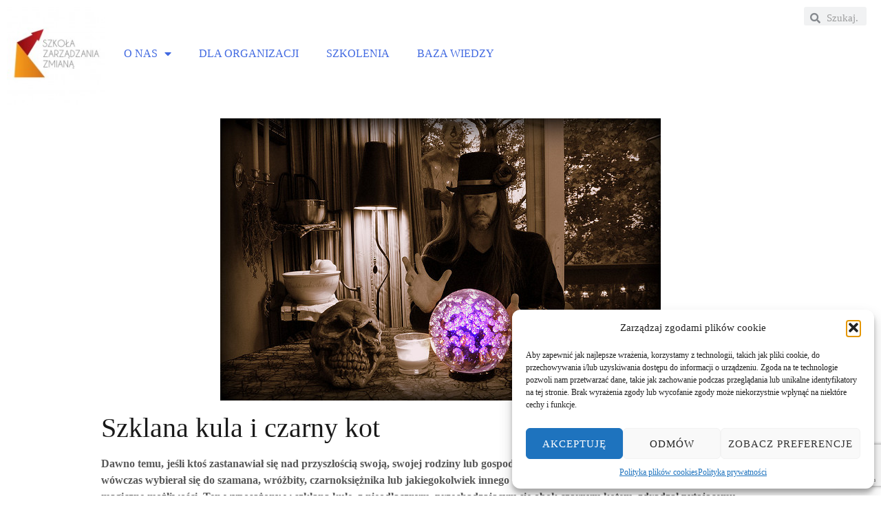

--- FILE ---
content_type: text/html; charset=utf-8
request_url: https://www.google.com/recaptcha/api2/anchor?ar=1&k=6LexRb0UAAAAAJX0YAtu0F8ytVYGWXvAMFuze60c&co=aHR0cHM6Ly96bWlhbmEuZWR1LnBsOjQ0Mw..&hl=en&v=PoyoqOPhxBO7pBk68S4YbpHZ&size=invisible&anchor-ms=20000&execute-ms=30000&cb=pbh9lnp0m7m5
body_size: 48589
content:
<!DOCTYPE HTML><html dir="ltr" lang="en"><head><meta http-equiv="Content-Type" content="text/html; charset=UTF-8">
<meta http-equiv="X-UA-Compatible" content="IE=edge">
<title>reCAPTCHA</title>
<style type="text/css">
/* cyrillic-ext */
@font-face {
  font-family: 'Roboto';
  font-style: normal;
  font-weight: 400;
  font-stretch: 100%;
  src: url(//fonts.gstatic.com/s/roboto/v48/KFO7CnqEu92Fr1ME7kSn66aGLdTylUAMa3GUBHMdazTgWw.woff2) format('woff2');
  unicode-range: U+0460-052F, U+1C80-1C8A, U+20B4, U+2DE0-2DFF, U+A640-A69F, U+FE2E-FE2F;
}
/* cyrillic */
@font-face {
  font-family: 'Roboto';
  font-style: normal;
  font-weight: 400;
  font-stretch: 100%;
  src: url(//fonts.gstatic.com/s/roboto/v48/KFO7CnqEu92Fr1ME7kSn66aGLdTylUAMa3iUBHMdazTgWw.woff2) format('woff2');
  unicode-range: U+0301, U+0400-045F, U+0490-0491, U+04B0-04B1, U+2116;
}
/* greek-ext */
@font-face {
  font-family: 'Roboto';
  font-style: normal;
  font-weight: 400;
  font-stretch: 100%;
  src: url(//fonts.gstatic.com/s/roboto/v48/KFO7CnqEu92Fr1ME7kSn66aGLdTylUAMa3CUBHMdazTgWw.woff2) format('woff2');
  unicode-range: U+1F00-1FFF;
}
/* greek */
@font-face {
  font-family: 'Roboto';
  font-style: normal;
  font-weight: 400;
  font-stretch: 100%;
  src: url(//fonts.gstatic.com/s/roboto/v48/KFO7CnqEu92Fr1ME7kSn66aGLdTylUAMa3-UBHMdazTgWw.woff2) format('woff2');
  unicode-range: U+0370-0377, U+037A-037F, U+0384-038A, U+038C, U+038E-03A1, U+03A3-03FF;
}
/* math */
@font-face {
  font-family: 'Roboto';
  font-style: normal;
  font-weight: 400;
  font-stretch: 100%;
  src: url(//fonts.gstatic.com/s/roboto/v48/KFO7CnqEu92Fr1ME7kSn66aGLdTylUAMawCUBHMdazTgWw.woff2) format('woff2');
  unicode-range: U+0302-0303, U+0305, U+0307-0308, U+0310, U+0312, U+0315, U+031A, U+0326-0327, U+032C, U+032F-0330, U+0332-0333, U+0338, U+033A, U+0346, U+034D, U+0391-03A1, U+03A3-03A9, U+03B1-03C9, U+03D1, U+03D5-03D6, U+03F0-03F1, U+03F4-03F5, U+2016-2017, U+2034-2038, U+203C, U+2040, U+2043, U+2047, U+2050, U+2057, U+205F, U+2070-2071, U+2074-208E, U+2090-209C, U+20D0-20DC, U+20E1, U+20E5-20EF, U+2100-2112, U+2114-2115, U+2117-2121, U+2123-214F, U+2190, U+2192, U+2194-21AE, U+21B0-21E5, U+21F1-21F2, U+21F4-2211, U+2213-2214, U+2216-22FF, U+2308-230B, U+2310, U+2319, U+231C-2321, U+2336-237A, U+237C, U+2395, U+239B-23B7, U+23D0, U+23DC-23E1, U+2474-2475, U+25AF, U+25B3, U+25B7, U+25BD, U+25C1, U+25CA, U+25CC, U+25FB, U+266D-266F, U+27C0-27FF, U+2900-2AFF, U+2B0E-2B11, U+2B30-2B4C, U+2BFE, U+3030, U+FF5B, U+FF5D, U+1D400-1D7FF, U+1EE00-1EEFF;
}
/* symbols */
@font-face {
  font-family: 'Roboto';
  font-style: normal;
  font-weight: 400;
  font-stretch: 100%;
  src: url(//fonts.gstatic.com/s/roboto/v48/KFO7CnqEu92Fr1ME7kSn66aGLdTylUAMaxKUBHMdazTgWw.woff2) format('woff2');
  unicode-range: U+0001-000C, U+000E-001F, U+007F-009F, U+20DD-20E0, U+20E2-20E4, U+2150-218F, U+2190, U+2192, U+2194-2199, U+21AF, U+21E6-21F0, U+21F3, U+2218-2219, U+2299, U+22C4-22C6, U+2300-243F, U+2440-244A, U+2460-24FF, U+25A0-27BF, U+2800-28FF, U+2921-2922, U+2981, U+29BF, U+29EB, U+2B00-2BFF, U+4DC0-4DFF, U+FFF9-FFFB, U+10140-1018E, U+10190-1019C, U+101A0, U+101D0-101FD, U+102E0-102FB, U+10E60-10E7E, U+1D2C0-1D2D3, U+1D2E0-1D37F, U+1F000-1F0FF, U+1F100-1F1AD, U+1F1E6-1F1FF, U+1F30D-1F30F, U+1F315, U+1F31C, U+1F31E, U+1F320-1F32C, U+1F336, U+1F378, U+1F37D, U+1F382, U+1F393-1F39F, U+1F3A7-1F3A8, U+1F3AC-1F3AF, U+1F3C2, U+1F3C4-1F3C6, U+1F3CA-1F3CE, U+1F3D4-1F3E0, U+1F3ED, U+1F3F1-1F3F3, U+1F3F5-1F3F7, U+1F408, U+1F415, U+1F41F, U+1F426, U+1F43F, U+1F441-1F442, U+1F444, U+1F446-1F449, U+1F44C-1F44E, U+1F453, U+1F46A, U+1F47D, U+1F4A3, U+1F4B0, U+1F4B3, U+1F4B9, U+1F4BB, U+1F4BF, U+1F4C8-1F4CB, U+1F4D6, U+1F4DA, U+1F4DF, U+1F4E3-1F4E6, U+1F4EA-1F4ED, U+1F4F7, U+1F4F9-1F4FB, U+1F4FD-1F4FE, U+1F503, U+1F507-1F50B, U+1F50D, U+1F512-1F513, U+1F53E-1F54A, U+1F54F-1F5FA, U+1F610, U+1F650-1F67F, U+1F687, U+1F68D, U+1F691, U+1F694, U+1F698, U+1F6AD, U+1F6B2, U+1F6B9-1F6BA, U+1F6BC, U+1F6C6-1F6CF, U+1F6D3-1F6D7, U+1F6E0-1F6EA, U+1F6F0-1F6F3, U+1F6F7-1F6FC, U+1F700-1F7FF, U+1F800-1F80B, U+1F810-1F847, U+1F850-1F859, U+1F860-1F887, U+1F890-1F8AD, U+1F8B0-1F8BB, U+1F8C0-1F8C1, U+1F900-1F90B, U+1F93B, U+1F946, U+1F984, U+1F996, U+1F9E9, U+1FA00-1FA6F, U+1FA70-1FA7C, U+1FA80-1FA89, U+1FA8F-1FAC6, U+1FACE-1FADC, U+1FADF-1FAE9, U+1FAF0-1FAF8, U+1FB00-1FBFF;
}
/* vietnamese */
@font-face {
  font-family: 'Roboto';
  font-style: normal;
  font-weight: 400;
  font-stretch: 100%;
  src: url(//fonts.gstatic.com/s/roboto/v48/KFO7CnqEu92Fr1ME7kSn66aGLdTylUAMa3OUBHMdazTgWw.woff2) format('woff2');
  unicode-range: U+0102-0103, U+0110-0111, U+0128-0129, U+0168-0169, U+01A0-01A1, U+01AF-01B0, U+0300-0301, U+0303-0304, U+0308-0309, U+0323, U+0329, U+1EA0-1EF9, U+20AB;
}
/* latin-ext */
@font-face {
  font-family: 'Roboto';
  font-style: normal;
  font-weight: 400;
  font-stretch: 100%;
  src: url(//fonts.gstatic.com/s/roboto/v48/KFO7CnqEu92Fr1ME7kSn66aGLdTylUAMa3KUBHMdazTgWw.woff2) format('woff2');
  unicode-range: U+0100-02BA, U+02BD-02C5, U+02C7-02CC, U+02CE-02D7, U+02DD-02FF, U+0304, U+0308, U+0329, U+1D00-1DBF, U+1E00-1E9F, U+1EF2-1EFF, U+2020, U+20A0-20AB, U+20AD-20C0, U+2113, U+2C60-2C7F, U+A720-A7FF;
}
/* latin */
@font-face {
  font-family: 'Roboto';
  font-style: normal;
  font-weight: 400;
  font-stretch: 100%;
  src: url(//fonts.gstatic.com/s/roboto/v48/KFO7CnqEu92Fr1ME7kSn66aGLdTylUAMa3yUBHMdazQ.woff2) format('woff2');
  unicode-range: U+0000-00FF, U+0131, U+0152-0153, U+02BB-02BC, U+02C6, U+02DA, U+02DC, U+0304, U+0308, U+0329, U+2000-206F, U+20AC, U+2122, U+2191, U+2193, U+2212, U+2215, U+FEFF, U+FFFD;
}
/* cyrillic-ext */
@font-face {
  font-family: 'Roboto';
  font-style: normal;
  font-weight: 500;
  font-stretch: 100%;
  src: url(//fonts.gstatic.com/s/roboto/v48/KFO7CnqEu92Fr1ME7kSn66aGLdTylUAMa3GUBHMdazTgWw.woff2) format('woff2');
  unicode-range: U+0460-052F, U+1C80-1C8A, U+20B4, U+2DE0-2DFF, U+A640-A69F, U+FE2E-FE2F;
}
/* cyrillic */
@font-face {
  font-family: 'Roboto';
  font-style: normal;
  font-weight: 500;
  font-stretch: 100%;
  src: url(//fonts.gstatic.com/s/roboto/v48/KFO7CnqEu92Fr1ME7kSn66aGLdTylUAMa3iUBHMdazTgWw.woff2) format('woff2');
  unicode-range: U+0301, U+0400-045F, U+0490-0491, U+04B0-04B1, U+2116;
}
/* greek-ext */
@font-face {
  font-family: 'Roboto';
  font-style: normal;
  font-weight: 500;
  font-stretch: 100%;
  src: url(//fonts.gstatic.com/s/roboto/v48/KFO7CnqEu92Fr1ME7kSn66aGLdTylUAMa3CUBHMdazTgWw.woff2) format('woff2');
  unicode-range: U+1F00-1FFF;
}
/* greek */
@font-face {
  font-family: 'Roboto';
  font-style: normal;
  font-weight: 500;
  font-stretch: 100%;
  src: url(//fonts.gstatic.com/s/roboto/v48/KFO7CnqEu92Fr1ME7kSn66aGLdTylUAMa3-UBHMdazTgWw.woff2) format('woff2');
  unicode-range: U+0370-0377, U+037A-037F, U+0384-038A, U+038C, U+038E-03A1, U+03A3-03FF;
}
/* math */
@font-face {
  font-family: 'Roboto';
  font-style: normal;
  font-weight: 500;
  font-stretch: 100%;
  src: url(//fonts.gstatic.com/s/roboto/v48/KFO7CnqEu92Fr1ME7kSn66aGLdTylUAMawCUBHMdazTgWw.woff2) format('woff2');
  unicode-range: U+0302-0303, U+0305, U+0307-0308, U+0310, U+0312, U+0315, U+031A, U+0326-0327, U+032C, U+032F-0330, U+0332-0333, U+0338, U+033A, U+0346, U+034D, U+0391-03A1, U+03A3-03A9, U+03B1-03C9, U+03D1, U+03D5-03D6, U+03F0-03F1, U+03F4-03F5, U+2016-2017, U+2034-2038, U+203C, U+2040, U+2043, U+2047, U+2050, U+2057, U+205F, U+2070-2071, U+2074-208E, U+2090-209C, U+20D0-20DC, U+20E1, U+20E5-20EF, U+2100-2112, U+2114-2115, U+2117-2121, U+2123-214F, U+2190, U+2192, U+2194-21AE, U+21B0-21E5, U+21F1-21F2, U+21F4-2211, U+2213-2214, U+2216-22FF, U+2308-230B, U+2310, U+2319, U+231C-2321, U+2336-237A, U+237C, U+2395, U+239B-23B7, U+23D0, U+23DC-23E1, U+2474-2475, U+25AF, U+25B3, U+25B7, U+25BD, U+25C1, U+25CA, U+25CC, U+25FB, U+266D-266F, U+27C0-27FF, U+2900-2AFF, U+2B0E-2B11, U+2B30-2B4C, U+2BFE, U+3030, U+FF5B, U+FF5D, U+1D400-1D7FF, U+1EE00-1EEFF;
}
/* symbols */
@font-face {
  font-family: 'Roboto';
  font-style: normal;
  font-weight: 500;
  font-stretch: 100%;
  src: url(//fonts.gstatic.com/s/roboto/v48/KFO7CnqEu92Fr1ME7kSn66aGLdTylUAMaxKUBHMdazTgWw.woff2) format('woff2');
  unicode-range: U+0001-000C, U+000E-001F, U+007F-009F, U+20DD-20E0, U+20E2-20E4, U+2150-218F, U+2190, U+2192, U+2194-2199, U+21AF, U+21E6-21F0, U+21F3, U+2218-2219, U+2299, U+22C4-22C6, U+2300-243F, U+2440-244A, U+2460-24FF, U+25A0-27BF, U+2800-28FF, U+2921-2922, U+2981, U+29BF, U+29EB, U+2B00-2BFF, U+4DC0-4DFF, U+FFF9-FFFB, U+10140-1018E, U+10190-1019C, U+101A0, U+101D0-101FD, U+102E0-102FB, U+10E60-10E7E, U+1D2C0-1D2D3, U+1D2E0-1D37F, U+1F000-1F0FF, U+1F100-1F1AD, U+1F1E6-1F1FF, U+1F30D-1F30F, U+1F315, U+1F31C, U+1F31E, U+1F320-1F32C, U+1F336, U+1F378, U+1F37D, U+1F382, U+1F393-1F39F, U+1F3A7-1F3A8, U+1F3AC-1F3AF, U+1F3C2, U+1F3C4-1F3C6, U+1F3CA-1F3CE, U+1F3D4-1F3E0, U+1F3ED, U+1F3F1-1F3F3, U+1F3F5-1F3F7, U+1F408, U+1F415, U+1F41F, U+1F426, U+1F43F, U+1F441-1F442, U+1F444, U+1F446-1F449, U+1F44C-1F44E, U+1F453, U+1F46A, U+1F47D, U+1F4A3, U+1F4B0, U+1F4B3, U+1F4B9, U+1F4BB, U+1F4BF, U+1F4C8-1F4CB, U+1F4D6, U+1F4DA, U+1F4DF, U+1F4E3-1F4E6, U+1F4EA-1F4ED, U+1F4F7, U+1F4F9-1F4FB, U+1F4FD-1F4FE, U+1F503, U+1F507-1F50B, U+1F50D, U+1F512-1F513, U+1F53E-1F54A, U+1F54F-1F5FA, U+1F610, U+1F650-1F67F, U+1F687, U+1F68D, U+1F691, U+1F694, U+1F698, U+1F6AD, U+1F6B2, U+1F6B9-1F6BA, U+1F6BC, U+1F6C6-1F6CF, U+1F6D3-1F6D7, U+1F6E0-1F6EA, U+1F6F0-1F6F3, U+1F6F7-1F6FC, U+1F700-1F7FF, U+1F800-1F80B, U+1F810-1F847, U+1F850-1F859, U+1F860-1F887, U+1F890-1F8AD, U+1F8B0-1F8BB, U+1F8C0-1F8C1, U+1F900-1F90B, U+1F93B, U+1F946, U+1F984, U+1F996, U+1F9E9, U+1FA00-1FA6F, U+1FA70-1FA7C, U+1FA80-1FA89, U+1FA8F-1FAC6, U+1FACE-1FADC, U+1FADF-1FAE9, U+1FAF0-1FAF8, U+1FB00-1FBFF;
}
/* vietnamese */
@font-face {
  font-family: 'Roboto';
  font-style: normal;
  font-weight: 500;
  font-stretch: 100%;
  src: url(//fonts.gstatic.com/s/roboto/v48/KFO7CnqEu92Fr1ME7kSn66aGLdTylUAMa3OUBHMdazTgWw.woff2) format('woff2');
  unicode-range: U+0102-0103, U+0110-0111, U+0128-0129, U+0168-0169, U+01A0-01A1, U+01AF-01B0, U+0300-0301, U+0303-0304, U+0308-0309, U+0323, U+0329, U+1EA0-1EF9, U+20AB;
}
/* latin-ext */
@font-face {
  font-family: 'Roboto';
  font-style: normal;
  font-weight: 500;
  font-stretch: 100%;
  src: url(//fonts.gstatic.com/s/roboto/v48/KFO7CnqEu92Fr1ME7kSn66aGLdTylUAMa3KUBHMdazTgWw.woff2) format('woff2');
  unicode-range: U+0100-02BA, U+02BD-02C5, U+02C7-02CC, U+02CE-02D7, U+02DD-02FF, U+0304, U+0308, U+0329, U+1D00-1DBF, U+1E00-1E9F, U+1EF2-1EFF, U+2020, U+20A0-20AB, U+20AD-20C0, U+2113, U+2C60-2C7F, U+A720-A7FF;
}
/* latin */
@font-face {
  font-family: 'Roboto';
  font-style: normal;
  font-weight: 500;
  font-stretch: 100%;
  src: url(//fonts.gstatic.com/s/roboto/v48/KFO7CnqEu92Fr1ME7kSn66aGLdTylUAMa3yUBHMdazQ.woff2) format('woff2');
  unicode-range: U+0000-00FF, U+0131, U+0152-0153, U+02BB-02BC, U+02C6, U+02DA, U+02DC, U+0304, U+0308, U+0329, U+2000-206F, U+20AC, U+2122, U+2191, U+2193, U+2212, U+2215, U+FEFF, U+FFFD;
}
/* cyrillic-ext */
@font-face {
  font-family: 'Roboto';
  font-style: normal;
  font-weight: 900;
  font-stretch: 100%;
  src: url(//fonts.gstatic.com/s/roboto/v48/KFO7CnqEu92Fr1ME7kSn66aGLdTylUAMa3GUBHMdazTgWw.woff2) format('woff2');
  unicode-range: U+0460-052F, U+1C80-1C8A, U+20B4, U+2DE0-2DFF, U+A640-A69F, U+FE2E-FE2F;
}
/* cyrillic */
@font-face {
  font-family: 'Roboto';
  font-style: normal;
  font-weight: 900;
  font-stretch: 100%;
  src: url(//fonts.gstatic.com/s/roboto/v48/KFO7CnqEu92Fr1ME7kSn66aGLdTylUAMa3iUBHMdazTgWw.woff2) format('woff2');
  unicode-range: U+0301, U+0400-045F, U+0490-0491, U+04B0-04B1, U+2116;
}
/* greek-ext */
@font-face {
  font-family: 'Roboto';
  font-style: normal;
  font-weight: 900;
  font-stretch: 100%;
  src: url(//fonts.gstatic.com/s/roboto/v48/KFO7CnqEu92Fr1ME7kSn66aGLdTylUAMa3CUBHMdazTgWw.woff2) format('woff2');
  unicode-range: U+1F00-1FFF;
}
/* greek */
@font-face {
  font-family: 'Roboto';
  font-style: normal;
  font-weight: 900;
  font-stretch: 100%;
  src: url(//fonts.gstatic.com/s/roboto/v48/KFO7CnqEu92Fr1ME7kSn66aGLdTylUAMa3-UBHMdazTgWw.woff2) format('woff2');
  unicode-range: U+0370-0377, U+037A-037F, U+0384-038A, U+038C, U+038E-03A1, U+03A3-03FF;
}
/* math */
@font-face {
  font-family: 'Roboto';
  font-style: normal;
  font-weight: 900;
  font-stretch: 100%;
  src: url(//fonts.gstatic.com/s/roboto/v48/KFO7CnqEu92Fr1ME7kSn66aGLdTylUAMawCUBHMdazTgWw.woff2) format('woff2');
  unicode-range: U+0302-0303, U+0305, U+0307-0308, U+0310, U+0312, U+0315, U+031A, U+0326-0327, U+032C, U+032F-0330, U+0332-0333, U+0338, U+033A, U+0346, U+034D, U+0391-03A1, U+03A3-03A9, U+03B1-03C9, U+03D1, U+03D5-03D6, U+03F0-03F1, U+03F4-03F5, U+2016-2017, U+2034-2038, U+203C, U+2040, U+2043, U+2047, U+2050, U+2057, U+205F, U+2070-2071, U+2074-208E, U+2090-209C, U+20D0-20DC, U+20E1, U+20E5-20EF, U+2100-2112, U+2114-2115, U+2117-2121, U+2123-214F, U+2190, U+2192, U+2194-21AE, U+21B0-21E5, U+21F1-21F2, U+21F4-2211, U+2213-2214, U+2216-22FF, U+2308-230B, U+2310, U+2319, U+231C-2321, U+2336-237A, U+237C, U+2395, U+239B-23B7, U+23D0, U+23DC-23E1, U+2474-2475, U+25AF, U+25B3, U+25B7, U+25BD, U+25C1, U+25CA, U+25CC, U+25FB, U+266D-266F, U+27C0-27FF, U+2900-2AFF, U+2B0E-2B11, U+2B30-2B4C, U+2BFE, U+3030, U+FF5B, U+FF5D, U+1D400-1D7FF, U+1EE00-1EEFF;
}
/* symbols */
@font-face {
  font-family: 'Roboto';
  font-style: normal;
  font-weight: 900;
  font-stretch: 100%;
  src: url(//fonts.gstatic.com/s/roboto/v48/KFO7CnqEu92Fr1ME7kSn66aGLdTylUAMaxKUBHMdazTgWw.woff2) format('woff2');
  unicode-range: U+0001-000C, U+000E-001F, U+007F-009F, U+20DD-20E0, U+20E2-20E4, U+2150-218F, U+2190, U+2192, U+2194-2199, U+21AF, U+21E6-21F0, U+21F3, U+2218-2219, U+2299, U+22C4-22C6, U+2300-243F, U+2440-244A, U+2460-24FF, U+25A0-27BF, U+2800-28FF, U+2921-2922, U+2981, U+29BF, U+29EB, U+2B00-2BFF, U+4DC0-4DFF, U+FFF9-FFFB, U+10140-1018E, U+10190-1019C, U+101A0, U+101D0-101FD, U+102E0-102FB, U+10E60-10E7E, U+1D2C0-1D2D3, U+1D2E0-1D37F, U+1F000-1F0FF, U+1F100-1F1AD, U+1F1E6-1F1FF, U+1F30D-1F30F, U+1F315, U+1F31C, U+1F31E, U+1F320-1F32C, U+1F336, U+1F378, U+1F37D, U+1F382, U+1F393-1F39F, U+1F3A7-1F3A8, U+1F3AC-1F3AF, U+1F3C2, U+1F3C4-1F3C6, U+1F3CA-1F3CE, U+1F3D4-1F3E0, U+1F3ED, U+1F3F1-1F3F3, U+1F3F5-1F3F7, U+1F408, U+1F415, U+1F41F, U+1F426, U+1F43F, U+1F441-1F442, U+1F444, U+1F446-1F449, U+1F44C-1F44E, U+1F453, U+1F46A, U+1F47D, U+1F4A3, U+1F4B0, U+1F4B3, U+1F4B9, U+1F4BB, U+1F4BF, U+1F4C8-1F4CB, U+1F4D6, U+1F4DA, U+1F4DF, U+1F4E3-1F4E6, U+1F4EA-1F4ED, U+1F4F7, U+1F4F9-1F4FB, U+1F4FD-1F4FE, U+1F503, U+1F507-1F50B, U+1F50D, U+1F512-1F513, U+1F53E-1F54A, U+1F54F-1F5FA, U+1F610, U+1F650-1F67F, U+1F687, U+1F68D, U+1F691, U+1F694, U+1F698, U+1F6AD, U+1F6B2, U+1F6B9-1F6BA, U+1F6BC, U+1F6C6-1F6CF, U+1F6D3-1F6D7, U+1F6E0-1F6EA, U+1F6F0-1F6F3, U+1F6F7-1F6FC, U+1F700-1F7FF, U+1F800-1F80B, U+1F810-1F847, U+1F850-1F859, U+1F860-1F887, U+1F890-1F8AD, U+1F8B0-1F8BB, U+1F8C0-1F8C1, U+1F900-1F90B, U+1F93B, U+1F946, U+1F984, U+1F996, U+1F9E9, U+1FA00-1FA6F, U+1FA70-1FA7C, U+1FA80-1FA89, U+1FA8F-1FAC6, U+1FACE-1FADC, U+1FADF-1FAE9, U+1FAF0-1FAF8, U+1FB00-1FBFF;
}
/* vietnamese */
@font-face {
  font-family: 'Roboto';
  font-style: normal;
  font-weight: 900;
  font-stretch: 100%;
  src: url(//fonts.gstatic.com/s/roboto/v48/KFO7CnqEu92Fr1ME7kSn66aGLdTylUAMa3OUBHMdazTgWw.woff2) format('woff2');
  unicode-range: U+0102-0103, U+0110-0111, U+0128-0129, U+0168-0169, U+01A0-01A1, U+01AF-01B0, U+0300-0301, U+0303-0304, U+0308-0309, U+0323, U+0329, U+1EA0-1EF9, U+20AB;
}
/* latin-ext */
@font-face {
  font-family: 'Roboto';
  font-style: normal;
  font-weight: 900;
  font-stretch: 100%;
  src: url(//fonts.gstatic.com/s/roboto/v48/KFO7CnqEu92Fr1ME7kSn66aGLdTylUAMa3KUBHMdazTgWw.woff2) format('woff2');
  unicode-range: U+0100-02BA, U+02BD-02C5, U+02C7-02CC, U+02CE-02D7, U+02DD-02FF, U+0304, U+0308, U+0329, U+1D00-1DBF, U+1E00-1E9F, U+1EF2-1EFF, U+2020, U+20A0-20AB, U+20AD-20C0, U+2113, U+2C60-2C7F, U+A720-A7FF;
}
/* latin */
@font-face {
  font-family: 'Roboto';
  font-style: normal;
  font-weight: 900;
  font-stretch: 100%;
  src: url(//fonts.gstatic.com/s/roboto/v48/KFO7CnqEu92Fr1ME7kSn66aGLdTylUAMa3yUBHMdazQ.woff2) format('woff2');
  unicode-range: U+0000-00FF, U+0131, U+0152-0153, U+02BB-02BC, U+02C6, U+02DA, U+02DC, U+0304, U+0308, U+0329, U+2000-206F, U+20AC, U+2122, U+2191, U+2193, U+2212, U+2215, U+FEFF, U+FFFD;
}

</style>
<link rel="stylesheet" type="text/css" href="https://www.gstatic.com/recaptcha/releases/PoyoqOPhxBO7pBk68S4YbpHZ/styles__ltr.css">
<script nonce="XDUMFWF16ojcoUT8uhvnxA" type="text/javascript">window['__recaptcha_api'] = 'https://www.google.com/recaptcha/api2/';</script>
<script type="text/javascript" src="https://www.gstatic.com/recaptcha/releases/PoyoqOPhxBO7pBk68S4YbpHZ/recaptcha__en.js" nonce="XDUMFWF16ojcoUT8uhvnxA">
      
    </script></head>
<body><div id="rc-anchor-alert" class="rc-anchor-alert"></div>
<input type="hidden" id="recaptcha-token" value="[base64]">
<script type="text/javascript" nonce="XDUMFWF16ojcoUT8uhvnxA">
      recaptcha.anchor.Main.init("[\x22ainput\x22,[\x22bgdata\x22,\x22\x22,\[base64]/[base64]/bmV3IFpbdF0obVswXSk6Sz09Mj9uZXcgWlt0XShtWzBdLG1bMV0pOks9PTM/bmV3IFpbdF0obVswXSxtWzFdLG1bMl0pOks9PTQ/[base64]/[base64]/[base64]/[base64]/[base64]/[base64]/[base64]/[base64]/[base64]/[base64]/[base64]/[base64]/[base64]/[base64]\\u003d\\u003d\x22,\[base64]\x22,\x22wrVvei0ow4wuw4zDgMOYC8Obw63CkBDDg3siWlHDocKENDt8w4XCrTfChMKlwoQBQzHDmMO8OUnCr8O1PWQ/[base64]/B8OENMOwTylQwqcaaMKmKMO5eTVlFn7DgxPDlkTCpwHDo8OsZ8Oswo3DqipWwpMtZsKIEQfCrcO0w4RQQ0Vxw7ITw6xcYMOIwosIIkrDvSQ2wrlvwrQ0X3Epw6nDg8O2R3/Cuh3CusKCSMK/C8KFHjJ7fsKqw6bCocKnwqpSW8KQw4p1EjkgbDvDm8Kswrh7wqEWIsKuw6Q7I1lUAS3DuRlSwrTCgMKRw6XCr3lRw5wUcBjCp8K7O1dKwo/CssKOXRxRPmrDpcOYw5AKw4HDqsK3M0EFwpZJeMOzWMKDQBrDpwo7w6hSw7nDp8KgN8O/[base64]/[base64]/Dq8K1wqJYw6d/[base64]/Ds8K2TsK/[base64]/QMKHw51CbMKKw4ZzbSbDoHjDuW3DiWpCwpVCw4phUMKZw5EnwqYOBzNgw4fCkGbDqms5w795VjfChsK5TSIfwoAnVcOUV8K6woLDtcKgex8/[base64]/[base64]/[base64]/K8KQwr7CoQwBw6/CgMKLPsKVw4ddKsOWdSJ+JWFxw7VEwpJUHsOlAWXDmSkjEcOPwprDvMKmw6QrIQXDgsOxTHxOC8Kgw77CnsO4w5zChMOkw4/DosO5w5XCq09LTcOtwo0pUTEIw77DrCTDrcOVw7nCoMOhRsOmwonCnsKdwr3Cvy5kwr8pUcKVwoN+wrFPw7rDkMOnHk/CoAnChHV0w4c5O8Oiw4jDh8KidcK4w5jCrsKnwq1JKgjCk8KPwrPCqsKOUl/CvwBowqLCvnApw5HCrVnCgHVhfWJFVsO7BHlJB0fDnVbCmcOAwoLCs8ObBVHCnW/ChDMzCCHCqcOTw6p5w6xfwq1Hwq11d0XCmXjDksO+B8O3OMKvSWI8w53Chk4Ww5/[base64]/Dk8Oqw4FPIcOxScOYPkdMw5RQwq3CgiPCocKFw4XCh8KZw5zDgy0fwrbDqXA1wofDjMO3QcKEwo/CpsKSY27DssKATcKSD8KCw5N3LMOicWLDvMKLCzDDo8OWwrLDhcOmFcO7wovDt3/DgsO1TcKgwrsPCQjDs8O1HsOuwoZ7wqFnw4pmScK9DFwpwrgpw5gaJsOhw7PDtSxZTMO8WHV0wpnDlcKZwrsDw5xkwr4VwrTCtsKnR8O6T8Omw7VtwrbDkFjCtsO3K0x/ZMOKDMKfcFNlVX/CoMOPXMKgw5QsOMKdwr1dwppXwodgZMKTw7jCqcO0wqo+P8KLYMKtMRTDnsKDw5PDncKdw6PCj3JDJcKYwrLCry88w4LDvMKTAsOhw6TDhMOMSHFrw43CoDMVwoTCgsOtciweDMOOYj7CpMOtwrnDnlx/[base64]/ChsKDTTN+Qi/CnAvDrMO5WMKdXS3DpsK2P0F2fsO+RAXCiMK3NsKGw7NZcj8uwqTCtcOywrvDsDttwp/[base64]/CosKOwpIQOMKewoQ3wozDlMO6EcK1MsOow5YzBBPCpMO0wo44Iw3DmGTCiCkawoDClhUCwoPChMK3F8KmDzsEwqnDmcK1ZWvCscK4cXXClRbDjD7Dq34wesOPRsKGTMOUwpRVw6cXw6HDssKdwpnDoj/CmcO0w6Ufw5fDhgLDn3RoaDccGmfDgsOYw5JfWsOzwrcKwoszwplYLcKbw4HDgcOyZjQoAcOgwocCw5nCpyAfAMKvQDnCrMO+NsKqdMO9w5ROwpJHXMOcNsKmE8OIw4rDk8Kvw4rDnMO5KTHClMO9wpomw7TDhFRTwptSwp7DiyQqwo7CjE9/[base64]/[base64]/[base64]/Co8KRUsKvwqrCm8O4EsKNDynCsxpgw4V2cHvDm3EOe8Kow7zDkV3DpGx3a8OGcF7CvhLCi8OSdcO2woLDmHMLQ8OLOMO/w78Fw53DuyzDlxkSw4XDgMKvdsOLHcOHw5ZJw5psecKFKWwNwowKURXCm8Opw4FYQsOqwr7DoGh6AMOTwqDDsMO9w7LCmHowVsOMMcKnwqAhG3QOwoAGwoDDtMO1wrpcWH7ChRvDicObw5RLwrcBwq/[base64]/DtcKzEGbDsgDDtcKWwrjCvcKtY1tSacOQVMO8w7U9woY6VmYUV2lXwqrCsgjCvcK3fVLDqw7CiRBvYGvCpzYHK8OBesOlEj7ClWvDtsO7w7h3wrFQDDTCq8Ouw7k/IyfClSbDiylbJsO1wobDvhhSwqTCosOkPQMVw4nCjMKmU3XDszdVw7xddcOQRMKTw5XChG3DmsKEwp/CjsKHwpJycsOOwrPDsjUYw4PDgcO/[base64]/[base64]/eHvDrcOnTsK1YsOBw7rCpMOtajbDt3Exw7fDgsO4w6vCi8O8FVbCqkLCgcKZwpQlUl3CksOrw7vCm8OdIMKAw4MHPiPCoVthHw3Di8OoSxrDrHrCjh98wpV9WgLCl1oxw6rCrgUtwrDCmsKjwofCkk/DvcOSw7lcwpvCj8OLwpY9w4lXwpPDmxXDhsOMMVdLV8KJEi8mGsONwpTCo8Oaw5bDmsOAw4PCgMO9Ql/DosOJwqPDpcO0e2MTw5x0FAheN8OrLMObb8KDwph6w5xjPz4Pw6XDh31bwq4xw6/CrDIaworCgcORwozDu31lVH90VCvDiMOuCCg1wr5Qa8O4w71BacOpLsKjw4nDoC3Dm8OOw6LCpyBbwoXCoyXCncK/[base64]/DqRnDkWgAw7lMw5lkwo3CgmgFJGFtwqZ7w6DCuMK3agwIV8O/w6Q+JX1Cwpl+w4AsD3wQwr/Cj1bDh0YsScKgLzHClcO5OnxXHGHDo8OwwovCkiYKfcKgw5TChiUUJVjDpy7DqWA8wo1HHcKCwpPCo8K6Ai8kw6fCgQjCjBVQwoEBw7/DqX4uYUQvwrzDgcOrd8K8MhHCtXjDqMO5wqTDjmhgWcKedi/Dij7ClMKuw7tkZGzDrsK3cUEOJArDg8Kewolqw4zClcOow6vCscKtwpXCpTXCnWI8HWNDw7rDuMKiMQDCnMOxwoNvw4TDtMOBwo7DkcOkw7rCmcK0wpvCh8KhS8OwQ8KEwrrCuVVCwq/ChiU4VcOpKCZlMcOUw5IPwo0Vw6vCpMO5HkplwpQqQ8O/wol3w6TCgWjCmXzChXUcwr3ChRVVw69JcWPDqkvCv8OfGcOLWxYOJMKZW8O/bn3DikrDusKCIx/Cq8OdwqDCiAsydcK7RcOuwrctX8KQw5/[base64]/CrcKvwp3Dv8OwXCHCtiMiQ8KLw6fDiQbCny/CnyvDvMKSFcO7w5tiPcOFdgxGEcOFw6zDq8Kkwplzc1XDm8Otw7/Cn1jDlQHDoFgjJ8OSYMO0wrfCusOkwrDDtRHDtsK5AcKGUEPDt8K4wq1NXUzDlR7DtMK9Yw9Qw6Jpw70Tw6Nfw7XDv8OaQcOyw7HDksOSTEI3wqI0w5wIUsOUG1NuwpcSwp/CtMOWYihWM8OAwp3CqsKawrfCphU0DsOhCMKBAgoYTF3Cqn00w5LDrcO5wpfCgsK8w7zDiMKvwo0XwonDoDpowrg4TEUUGsKHw4bChznCgj3Dsid5w4TDkcOID0TDvRRpcn/CjmPCgXgewr9mw77DqcKow73CrnHDoMKLwq/CvMO4w4ARL8K4AsKlCTVya2UuYcOmw7hiw4Yhwp82w4hswrJJw7U6wq/[base64]/TU3CqRTDiBfCm8KbMcKmw54iZ8K0C8KsXcKKUGI1G8OaDgxUMRzDhhbCpTEwJsO+w6nDuMO4wrYQCELDuF0jw7DDgRLCl1hYwqDDgcKfHTrDhBLCqMOXAFbDul/Cm8OUNsOfZcKxwo3DpsKHwpMww7fCssOjVyXCtWHDnWfClEVow5rDgFVRT3cPKsOOacKsw5DDv8KFQsO5wpEYdcOVwr7DhMKDwpTDt8KWwqLChBjCqi/[base64]/wojCpQnDt8KHwoHCtRttwqRzw6vDpMKdw4DCkW/Dtz47wpPCgcK9w5okwrHDsC4awoDCvy9PfMO/b8Ohw7dNwqpjw4DCtMKJQ1wMwq9aw7PCkz3DlRHDqhLDv3IFwppPKMK7AjzCnQlBXnQqH8OUwp/CmB5gw7DDo8Olw5nDmVpbPVw6w6TDjkHDvV0HLh5CTMK7wq4bbsOyw6rChw5TEMKTwqzCpcK+MMOIF8OZw5tfNsKwXg8KYsKxw4jCpcKtw7JVw5cWHGvCgR3CvMKXw6TDicKicAMrV1wtK0/Du2XChBvDuCp0w5fCqjjCtXXDg8Kyw7c0wqAsCWVNAsOYw5bDszUVw5DChzZmw6nCtVEswoYAw7Fowqoww6fCu8KcJsK7w49KRyphw5HCnXfCoMKpfmdBwpTCsQ83B8OdBS0hXjZnMsOLwp7DicKGW8KowpDDgwPDqyjCoSYBw7rCnQHDhTLDicOeJ1gPw6/[base64]/[base64]/[base64]/[base64]/ClMOVUcKNUzQXUgfDpMOdw5w4wql3QGElw4jDgF7DusOtw4jCiMOJw7vCtMOiw4xTfMOaYFrClXPDm8OYw5lqMMKJGGbDsgHDv8OXw6HDtMKNQjfCkcKqOCPCoHgaYcOLwrHDjcKzw48QFWJ5T0fCj8Ksw6cIXMOSP33Dl8K4cmzCgMOtwrtIScKfEcKCbsKDBsK/wrVZwpLClBgewoJRw4bDty5owprCrEwhwqzDjGlgCcKMwr1cwqfCjU7CjGNJwpnCksOhw6jCgsKFw7pYREpXRwfCjjdRcMK/aSHDjsK3X3R+Q8OLw7oXAx5jb8Ktw4DDmSDDkMOTVMOlSsOXEMKWw7xKOnoKW3ktThw0woLDvXtwCgFswr91w6xfwp3DnT1iZgJiEXrCocOYw4p5UxgUb8OUwrbCumTDrMODCnXDhiZbEmVewqHCoBExwooiVHjCh8O7woHCjhbChkPDrwIBwqjDtsKAw4Ahw5xPT2/[base64]/[base64]/DmMK+w4hOw5nDtsOhcmAmZMKQwoLDp8Okw78wPhwTwqtnQkbCnBPDqsOOw7PCnMKWU8KDbgHDmnsBwr8Jw40HwqrCozrDrsO/QxbDjR3DosKywpfDgRnDkGfCkcO3wr1uKRLDsEsdwrNZw49Yw4txD8OTFiEKw77Ch8KWw4LCsiTCqQHCsH/[base64]/CpMKnNMOGw7sIV8Kpw5/[base64]/[base64]/DsMOGwpnCjMKNesK2w4TCnlzCusO6w4k7w4IENibDuB0jwotlwrlIAHpQwrXDjMKjD8OeSkzDkW8qwqPDh8OSw5/Dvm1Xw7LCk8KhV8KWbjpOcl3DjyEKb8KAwofDpEIQNF1ieRPCkETDmjUjwpNNHnXCvhjDpVR9FMOsw7/[base64]/Ds8OJXXDCnGIQKcKxwrvDsEItwpZ/ci/CjgxrwrzCt8KmZzHCh8KGYsKOw6DDnAc2acOHwr/ClAtKL8Ocw7sFw44Tw6nDtiLDkhcJO8Oew6Mtw445w7cyZcOeUDfDn8KswoARRMKjRcKNMVzDqsKaKAd+w6E5wovChcKQX3LCrsOJXMOLecKnfMOUUsKUHsO6wrnCtCNYwpNPWcO3OcK/w6V9w5xTecKjS8KgdcOTIcKAw6cUeVXCrkfDn8OhwqnCrsOFOsK+w53DicKOw6RRBcKQAMOBw68OwpRxw7RYwohiwqPDocO1w4PDvVt7W8KXCMKiw59uworCoMOuw7gaAgBEw6HDphpCAgDCin4FFcKAw4g+wovCnBd2wq/DkjTDl8OSwp/Dq8Oiw7vChcKfwq5iQ8KjLAHCqcOTGsK3JsOcwrMGw4LDsHg8w7jCkFstwpzDllghWxbCkhTCpsKxwpvCtsOFw5dHTzZ6w5/Cs8K1WMK+w7B/wpPCicOFw7jDtcKTFsO5w53ClEATw7YGRS4aw6UpB8KOez1Pw5MFwr/CrE84w6bCi8KgQDMudS7DugjCncO1w7nCicKJwpVrG2Bhw5PDp3rCuMOVUUdiw57CuMKLw7JHKUEWw6LCmm7CgsKRw451TsKsHcK5wr7DrlbDi8OPwoFVwq4VBsO8w6RPUcKLw7nCqsK9w4nCnh7DhMOYwqp6wrFWwq9yeMOlw7ZRwrHCsjZ/BATDnMO2w4U+TRMFwp/DjhLCgMKHw7s5w77CrxvDvxt+ZW3DmRPDlGw2Pm7Cjy3CtMKDwonDn8KAw50RG8O/VcO+wpHDiGLDjwjCjB/[base64]/[base64]/Dh0piaR/[base64]/w4XCgcOZwqHCk8OYKQc4woPDty13KEPDvMKzNMOaYsOywol0aMKSHMK/wpkND3B3JAFdwqDCsWfDpGZfBcKkajLDuMKIGBPCqMKoD8Kzw6gmIBzCjwxsKzDDvEg3wpIvwrvCvGMyw65HecKLQw06W8OMwpMvwp9TTyJ3BcOxwo8+SMKsXMKAWMOqegHDocO8w7NQwq/DkMKbw43Dq8ODVgLDmcKrbMOcKMKFJV/[base64]/w6PDpnk/w5TDmAsOJx7DqQ/CmXrDh8KgLsOJwrMzXyfCjQXDkgHChR7Dp0AJwqtUw75Qw7vCizzDtjvCqsOmS2/CljHDlcKOIsKeEgJSUUbDq3UWwqXCr8KhwqDCssOmwqbDoSXCvTXDilHDjznDrMK3fcKEwpkSwrhPT01NwrbCoEFJw4YGJFQ/wpFBIMOWGU7Dvg0TwokyOcKaB8KJw6cXw7nDu8KrcMOedcKDGiYWwqzDkMKTQwZfY8Kgw7IUwqHDvgbDk1PDh8KEwoAwcjUNR0xqwrtmw7cDw45rw5RLd0NdPy7CqVwnwohBwo5sw7DCucOyw4bDnTTCh8KQFgDDhhbCn8K9wpt/[base64]/DisO0V8O4w7vCogI/EHViLHgvHC8pw7/[base64]/Don1jwrnCnsKpwqnDpMORw4rDriTCtxHDl8Ofw4YwwojCssKoVE53M8KGwp/DoGLDjwHCrB3DtcKcLA8QIEsQHntFw7IUw41twqHCicKfwolww4DDtGfCiCnDt2hrHcKsD0NZQcKWA8KWwovDk8KwSGR0w5LDpsKTwq5lw6jDjsKqVjjDucKEa1vDo2Yiwpc9RcKsY35Dw7l9wpQFwqrDkGzCriNLw4/Di8Kaw5FOesOmwp3Dm8KYwrvCpnzCozgKdirCv8O4Siwawp9/wr9yw7PDqQl+JMK9F2YTQXjCp8KXwprCqHJSwrMPL0oIUTxHw7lNDXYWw5xLw6o+IABdwp/CgcKhw7jCpMK8wox2ScOWw7jCv8Kjb0DDslnDl8OiI8OmQsOaw4DDu8KudhF9XwnCjU8gFcO5SsKccWskWHIMwpZvwqHDjcKaRyItM8KKwrfDisOqCcO6wr/DqMKDB0rDpGxWw6w2J35tw75ww5DDvcKNU8K8TgECaMKVwrInYx11QWPDg8Okw7APw5LDpFfDhAU0WFVawrpowoDDr8OWwocWwpfCnzfCoMO1AsOjw6vDsMOcehvCvTnCuMOwwq4JdgsVw6wbwqdtw7nCuXbDrQUrPMO5c3ANwpvChW/Dg8OZb8KRUcOEGsOjwojCrMOUw6Q6CQ0qwpDCssOAw5nCicK9w6wFSsKresOxw5x5woXDkV/CvsODw4HCgm3DvV1/ED/[base64]/w5bCiMKPKSxYwpN9wpVtfmtcMMORCcK7wq3CgsOZBWrDkMKQwq0Cwp0Ew5NYwpPDqcKOU8OKwpXChV/CnHHCn8OqNsKrHDcMw53Co8KDwozClzdvw6DDosKZw7cxCMO/H8KoJMOTDVJFb8OgwpjChxE6c8KcCF4cZQnCqEDDtMKvHlVsw6DDonpiwrtmIHDDuiJuwp/DvADCrVAhZVlVw6nCt1tYdsO0wr8RwrHDpyZbwrLCriZLR8OpdcKQAsOxIsOnTEzDhCNvw7/CnTbDrBZwWcKzw7ULwo/Dp8OZBMOLWmHCrMOsKsODDcKGw5HDqMOyBwhdY8Krw57CvGbCpVEEwpkXYMK/woTCjMOAPhUmVcO1w6XDllEPRsKzw4rCjUHDkMOGw59iPllfwrzDn1PCn8OPwr4IwrXDosO4wrXDsURQUTLCncKNAsKfwprCtsO+woFrw5jCq8KybEfDsMKbJQbCgcK3KXLChRnDnsOeOx3DrCHDm8K/wp5we8K2HcKaK8KpXhHDhsOFFMO7FsOxGsKywrfDg8O+QBUtwpjCmsO6CBXCscOaMMO5fsOPwrI+wqdicsKOw77DqMOufcOVQyzCnhnCncOtwrcDwqBdw41Fwp/CjELDl0XDkiHDrBLDn8OdScO1woHCrMKswoXDvcOYw5bDsRAnNsK5VyzDqQQ2woXCujx4wqZpOVTDpDfCjH7DusOaZ8KfVsOhYMObNhJFGi4+wo5hTcOAw5/CjG0ow7QCw4nDgsOMZMKew7tqw7DDgSDCgz0fOl7Dj0rCizwxw69Gw6NYUkDCucO8w5XDksKHw4gNw6/DmsOQw792wpIMUsOnLsO8EMK4ccO7w6HCqsOmw5nDk8KPAEwmFgdVwpDDi8KKIXrChRdlI8K+FcO5w6XCscKgA8OPRsKZwrLDvcOWw4XDt8OjHQhpwr9WwrAVFsO8JcOuP8OTwoJmacOuDVrDv1jDtMKkw6xXVw/DuWPDu8KIPcOcb8KhTcO+w71sXcKmVW0dAQ/DjGrDuMOYw7VWKHTDuGBBCyxIeTE5ZsOrwoLClcOkDMOqSkwTFkfCqsO1YMOyAcKawpUsccOJwoRdM8KhwpwyEwUyN3NZUWM0TsO0M1TCuUrCoRJPw5tRwoLCkcOQGEptw5FFfMKCwqfCg8KAw5fCj8Oew6/[base64]/[base64]/Dt0jDgHbCo8KBwr/CpS3DiMK4wprCo8Opw58Vw7XDujNnaWBww71GWcKoTcKpEsO2w6NeDzzDuHXDizPCrsKSblnCtsKfwq7Dt34Bw4HCqsK3AyPCoyVqecKLTjnDsHBMA2RRCsObAU5kYVfDlRTDsGfCp8OQw6XDkcOjO8OIKy7CssKeZBcLL8K/[base64]/[base64]/[base64]/DjMOfwpJjw640w7HDuEzCmB8JVGJJw6IPw7PCux1nUEgseBtmwqFxXScOIsO8w5XCmybCuywwOsO4w697w58PwofDpMOSwpARdWvDqcK7LFHCk0AVwqdTwqDCssKLc8Ktw7BGwqTCr18XAMO6wprDl1zDixbDjsKTw5BBwp1/M11kwonDtsKcw5/CtgRMw7vDjsK5wpBkeGlowpDDoT/CmAl6w73DiCjDkTB5w6jDpQHCgUcrw5zCvRPDt8OqMsOdU8K9wo/DghzCp8O3DMOPVmxpwp/DqCrCqcOzwrPDvsKhecONwpPDj1FZC8K/[base64]/w5/[base64]/DglQTwq08SGsyDTvCg8OIw7lgwpzDt8KGJ2VDQcKrSTrDjEzDtcKOPB12DjDCmMKIHEFQXjpSw41ZwqHCigvDksOILsOGSnPDv8OvPyHDp8KsITxuw5/Du0TClMOhw4XDg8KzwpRrw7TDlsOyYgDDnAjCgUkowroewrXCtCZIw7DCpDjCtR5Cw6zDrycCAsO+w5HClj/DuT1awpoEw5fCrcK3w59mEXNeCsKbIsKLEcO8wrxSw6PCv8K9w7EUEUUzIMKTCCIaJ2IUwqPDm3LCmjVKKTw9w5XCnR5xw7PCn1trw4jDvgPDmsKjL8OnBHpRwoTCscKzw67DisOfwr/[base64]/[base64]/Dn1NVwrApwpppB1sAGsO+w5VLNRbDkhfDlVtPw5dAZ2/CjMOpMhPDlcK3IUnCkcKPwo1rUVdfcRomAh/Dn8Oxw6DCpXbCnsO8YMO6wogGwrI5VcO0wqB0wpfCmcKaLsK0w5RPwq5TYMKiJ8K3w5kCFsKwFcOVwoZTwowJVBZuQxUQUsKSwqvDtwvCrGAQEH/DpcKrwo3DjsKpwp7DpcKVfgE6w6cHK8OmDm/DpcKXw612w6PCgMK6F8OHwp7Dt2EHw7/DtMOcwrg9ewpVwpTCvMK0YSxLekbDqsOKwp7CnB5cGcKRwrHCusO/wq7CjcOZEyzDujvDqcOVT8Kvw716cxEiZBjDpxhawr/Dj1ZIc8Oyw4/CvsORTz1Bwqw9wrHDnifDqG8qwp0WTsOqBT1dw6rDtXDCnSFCVSLCsyR0a8KAGcO1wr7Dp2w8wqdYR8OEwqjDr8OsC8K7w57DvMK/w5drw7o+DcKEwqXDvMKYJy06fsORfcKbH8OxwqcrQHduw4o6w586LSAkDHPDrRRMJ8K+QHUvbFtxw7hnB8OIw6jCk8OuOwQow71TI8KvOMO/wrVnRmXCm3cZXcKvPhHCqMOOCsOvwqVYAcO1w7rCmTQgw5tYw55qVsOTJh7CucKZAcKdwrPCq8KSwpc7QWrClV3Dr2gkwp0Ow4/CqsKjaxzDtsOqMxXDr8OZRcK9SiLCiSdUw59UwqvCkz41DsOnMQUMwoADaMKZwojDglzDjBjDnT3CosOiw4fDkMKDecKLdl0owppCXmJfV8ObSk/CrsKJJsKHw4k5OyDDkXsHRV/Cj8KIw4Z9QsKXR3dnw5YrwoIEwqFpw7zCiVfCtcK3AjY+b8OVdcO1eMOGYndTwq7DtR4Jw40cTgrCncONw6U+H2V6w4U6wqXCoMKrZcKkMSEoU1HCgsKXacKqcMOlUm4HX2zDrcKiQ8OBw4vDkzPDtnlfdVrDizk0a39tw7/CjAbCkgfDiFrCgMO7wo7DlsOtHsOtIsO+wrhPQGlId8KZw5zDv8KCfsO9FX5RBMOzw7t+w5zDrGxAwqPDqcOAwrErwpNQw6LCr2zDoBLDpV7Ch8KjTMKEdjNXwpPDv3rDrwsEUEXCpAzDr8OkwrrCtsOBHHxmw5/CmsKHTWPDicO2wqxbwoxHVcOjB8OqCcKQwpN4ZcOyw5J2w7/DjB9xLTNoCcK/[base64]/[base64]/w5DCsULCrcOow6omFSzDj8OIUTNKLcKaw6gVw7crByERw5EYw6ROUT7DmCgZF8K7LsOfScKtwpAfw6QswpTDiVZxQk/DmkYdw4xzEix1EcOcwrXDsDhKfH3CiBzCp8OmAcK1w43DnMO/ZAYHLzpsIB3DqWvCk1nCmFobw7wHw6pcwpUAdSwIfMKBVDgnw7J9K3PCksKXITXDscOWZsOoSMOnwq/DpMKPw5cYwpRvwq0vKMO1NsKwwr7Cs8O/wpYRP8KPw4pVwrXCjMOmI8OAwpdMwqgoa3N2NAoIwp7Cm8KnU8K/w4Exw7DDn8KjFcODw4/[base64]/[base64]/CjFldGyTChBHCp2F2dMOvZ2Few5PDlynClMOkwrdfw69iwo7DnMOiw4ZSS2PDp8OPw7XDsGzDisOyTMKPw6vDsl/CnFnDmcOJw5XDqTBHH8KjLXvCrQLDu8Ktw5vCug0neVfCulLDn8O/FMKaw57DvCjCjC3CgSBBw4PCrsKUfijCgTEUTQnDmsOJCsKrTFXDrTHDssKkDcKyAsKBwonCrV0ow6PCsMKvCig/w73Dtw3DpHNSwqdQwozDnG5xHVjCpzHChQE5LDjDux7Dk0nClHnDhhciHRljCW7DmSckHHgew5N3aMOLfH8CXWHDk00nwpt1WsOYW8OiUWpWQsODwrjCjHBxMsK1TsOTcsOcw5Rkw4F7w5TDn3Auwqc4wobDuB7Dv8O/NlXDtgUNw6XDg8KCw4Aewq1Zw4hkEcK/wrhEw6nCllzDlVAhfjp1w6XDksKeO8KpPcKJFcOww5LCqS/CpHzCpMO0T0sJA3fCo0MvBcKxLUN9IcKsSsKnRA9aGFQBDMKLw6h3wpx+wqHDk8OvDcObwrZDw5zDv2ghwqZxX8Kjw70eZWMow54NScO/w51TIcKrwqTDsMOWw6QKwqAow5pWdE4hHMKPwoYpG8KPwr/DoMOew7ddf8O/BgorwqAyXsKkw5nDjXMNwrvDqT8+wq8Uw6/[base64]/DvQ92EiR8w5/CjsOfJ8OSW04Fw7vDuMKdw53Du8OWwoQpw6rDpcOsPsKyw7XCqMO/YBUPw6zCsUbDnBXCsknCnzPCum7CgnBaAUwAwpJhwr/Dqh0gwoHCj8OOwrbDk8OrwpE5wrgLIMOHwqFNIkUcw7paGMOowqIzw7cfXE1Ww4sHJQDChMOhfQhpwrjDsADDl8KwwqvCrMKcwp7Di8OxH8KqV8K5woojNT90dRHCvMKXUcOeWsKnNsKmwr/DszLCvwjDrXhNamZSHcOsWinCiFLDh1fDn8OiK8OeN8OSwoEIWXLCr8O4woLDicORH8OxwpZvw43CjXzCvV8BaXQjwpTCqMO1wq7CpsKrwqplw59yCMOKPXPCvcOpw7xwwpTDjErCoQhhw6/DkEwYJcKAw5jDskd3wqlMJsK9w7UKERMoJQBuZsKSW1MIVcOfwpQCZWVDw64NwqrDn8KlcMOHw4jDgjHDo8K2KcKJwr4TU8Ktw4FkwpYUXsKZZsOBEmbCqHDDtljCncKTOsOJwqdaScOqw4sYU8ONAsO/ZBzDqcOsADTCgQDDo8K9QCzClA9OwrMiwqbDn8OINyTDlcKbw4lUwqbCgH/DkCbCmcKCByUkTcKVR8KcworDlsK2csOrejZGHg9WwqnDq0LDn8Olw6bDscOZCsK8VijDiER5wrvDpsOxwofDmMO2AAnCnVsSwqDCgsKxw5xbThfCjzQSw4RCwpnDlQ5pHMOUWx/[base64]/Cp0xsEiDDnSbCoHJUw5Mnw4nCgFwGV8OfYsKTIUPChMOzwqLConJfwoXCiMOZIMOKdsKZPENJwqDDqcK7RMKgw6F4w7omwpnDkWDClmF/[base64]/ChFnDozQ3VcKXKQdYWcKMUcKgwpIZw7N8woLCkMKNw4rCgmocw77CnXRPSsOjw6AWBcKhM2ILTsOGw7LDosOGw7TDpFHCsMKxwr/[base64]/DqcOowrNhw67DmsOCwpDDhSnDpx3Ci07DnMKnw57Ci0TCusOJwqLCjcKnPExFw7Fowq4aMsKAaBTDu8KNeSrDisO2Km/CuxPDiMK0DMO4PQc5wrLCsBk8w74Dw6IuwqHDpz3ChMKjFMK4wpoZSjoxGsOOWMKwBWvCtSBSw6wFPyFjw6/CrMKlYULDvmfCucKQXmvDtMOvcA5/E8K/wo3CgydWw6XDjsKcw6LCm1ArTsOZYBEGfSUAw6ANckFTdsKHw61uP1tOU3XDm8KPwrXCpcKew6ZndU99wqzCjgvDhTnDpcOew78/LMOYDnJWw4BeYMK9wq0II8ONw4oNwqLDunjCvMOaPsOdTcKfB8KNYMKVccO9wrRsAA3DiG/DnwYNw4ddwow/fHU0DcObGsOiE8KfdsOgNcO7wpPCkk/DpcKjwrIScsOpNcKSwoYVK8KOd8OtwrPDshUnwp4BairDnMKKRcO2EsOjwqhaw57CrsOnHT5EPcK+AMOEXsKsARZwMMKbw4DCuT3DssK9wrssGcKTAX4NN8O7worCu8K1acOGwoRCLMORw6tfXFPDqRHDnMORwrxHesKAw5FqDxpXwog/LcOmRsOzw7pBcsK+ChYJw5XChcKuwrxSw6LCm8K1GmfCpHXCqUU4CcKuw7kAwoXCtGM+d0IXHWAEwq0JJwdwKsO6NXlMDzvCpMKeMsKBwpLDqsKBw6/DkAF/EMK2wrbCgghIYcKJw4ZyLinCl0JKOU0Kw5vCi8OXw43DmBPDrBdvf8KAAQ9HwonDsVc8wozDlx/Cs3dLwpDCrzQ2ASfCpkVrwqHClUXCkMK5w5gUUcKawq5pJT3DvhnDrVoHLsKyw5ZsZMO3Ah0NMTBwHzzCgnJoEcOaNcOpwo4jKHcKwpEgwqLDqmF8KsO2dcKMViLDtn8Rc8OOw7DCq8OuLsO1w4t/w73CsSAUJl4rLsORG37DpMO9w4grZ8O/[base64]/bivCvjtIQGwEfHY/wrArw6NLesOTw6IuNDjDmcOdH8K5wq8dw6gnw5zCjsKpSDpLJmrDl0kZwoHCjxECw5/ChMKPTsK2MkTDt8OQOG7DsXd2XkzDjsK4w4AyaMOVwqAWw6Few6xYw6rDmMKiasO+wqwDw6QKRMOWBcKFwrTDjsOwU1tYwo/DmXMRKxBaVcKoMwxTwrTCuF7ClAVkEMKXbMKjMwbCmVTDtcOWw43Cg8ODw7suOn/[base64]/CkcOMDkTCr8KCCcOCw6tiw4RJdio1w4ckJB7Cn8Ohw4/[base64]/CoA1Uw65dwqhWwocQwpXCt8KADcOdNX1fQsKHwqNOdMOqwrLDgMKlw7lcd8OLw7tuc292C8K9YhjCrsOuwrcvwoMHwoHDmcOLXcKwalvCusOTwpgfacO6VQoGK8KxYlA9PHMbfcKSaU/CvE7CrQQxKWfCqGQSwppkwpIDw4TCscKNwoXCscK9fMK0YHLCpWvCrEAPK8KrD8KVEidNw5zDoSwAZMKjw5N/[base64]/w7nDnMOkwq1dEUPDt8K1ZsOUIsO0wqZmEA/[base64]/[base64]/DgsOuQcOqw4fDmXJyNsK0wp4lTsOuXjxUT8Orw4QJw6cfw5PDrHscwr3Dm3ZGcUAlNMOwOSYHJWPDvUQNZxFKMSoefhnDiDLDqj/CpzHCscKlAzrDlT/Dhyhbw4PDsSAVwpUXw6HDijPDg2J9SG/CvW9KwqjDv2PDncO6eXrDv0AYwrY4FXnCmcOhw4pqwobCkhAUWQ4pwrFuc8O9PSDCh8Ksw7tqfsKOQ8Okw6U+wpALwr4Ew6PDm8KbDznDuAbCm8O9KcK5w6YSw6rDj8Oiw4nDgEzCsU3DmHkeKMKmwqgVw5AVwolyL8OERcOMwonDiMK1fh/[base64]/wrrCmsOdJMKcw4zDkQ\\u003d\\u003d\x22],null,[\x22conf\x22,null,\x226LexRb0UAAAAAJX0YAtu0F8ytVYGWXvAMFuze60c\x22,0,null,null,null,0,[21,125,63,73,95,87,41,43,42,83,102,105,109,121],[1017145,159],0,null,null,null,null,0,null,0,null,700,1,null,0,\[base64]/76lBhnEnQkZnOKMAhnM8xEZ\x22,0,0,null,null,1,null,0,1,null,null,null,0],\x22https://zmiana.edu.pl:443\x22,null,[3,1,1],null,null,null,1,3600,[\x22https://www.google.com/intl/en/policies/privacy/\x22,\x22https://www.google.com/intl/en/policies/terms/\x22],\x22qLuvriTK9xQFex6dXvfyO37z3zlRyHe1RqWHDCGJtgs\\u003d\x22,1,0,null,1,1768744681863,0,0,[129],null,[253,119],\x22RC-_Ms99PLckJhZOw\x22,null,null,null,null,null,\x220dAFcWeA6l9oEn8Jv8OoKIkLagbpkQCY_lT_JKOoKzQS9TD79RIUImkaXNUPrtcim3pcP3KmpbGDDPs4avw2zsD1B2PcP6RURJlA\x22,1768827481902]");
    </script></body></html>

--- FILE ---
content_type: text/css
request_url: https://zmiana.edu.pl/wp-content/uploads/elementor/css/post-5409.css?ver=1743153238
body_size: 462
content:
.elementor-5409 .elementor-element.elementor-element-6d164c1 > .elementor-widget-container{margin:0px 0px 0px 0px;padding:0px 0px 0px 0px;}body:not(.rtl) .elementor-5409 .elementor-element.elementor-element-6d164c1{left:-1.996px;}body.rtl .elementor-5409 .elementor-element.elementor-element-6d164c1{right:-1.996px;}.elementor-5409 .elementor-element.elementor-element-6d164c1{top:34%;}.elementor-5409 .elementor-element.elementor-element-6d164c1 .elementor-menu-toggle{margin:0 auto;}.elementor-5409 .elementor-element.elementor-element-6d164c1 .elementor-nav-menu--main .elementor-item:hover,
					.elementor-5409 .elementor-element.elementor-element-6d164c1 .elementor-nav-menu--main .elementor-item.elementor-item-active,
					.elementor-5409 .elementor-element.elementor-element-6d164c1 .elementor-nav-menu--main .elementor-item.highlighted,
					.elementor-5409 .elementor-element.elementor-element-6d164c1 .elementor-nav-menu--main .elementor-item:focus{color:#fff;}.elementor-5409 .elementor-element.elementor-element-6d164c1 .elementor-nav-menu--main:not(.e--pointer-framed) .elementor-item.elementor-item-active:before,
					.elementor-5409 .elementor-element.elementor-element-6d164c1 .elementor-nav-menu--main:not(.e--pointer-framed) .elementor-item.elementor-item-active:after{background-color:#903A3A;}.elementor-5409 .elementor-element.elementor-element-6d164c1 .e--pointer-framed .elementor-item.elementor-item-active:before,
					.elementor-5409 .elementor-element.elementor-element-6d164c1 .e--pointer-framed .elementor-item.elementor-item-active:after{border-color:#903A3A;}.elementor-5409 .elementor-element.elementor-element-f9abf16{--main-alignment:right;--divider-style:solid;--subtotal-divider-style:solid;--elementor-remove-from-cart-button:none;--remove-from-cart-button:block;--toggle-button-border-width:0px;--toggle-icon-size:23px;--toggle-icon-padding:10px 0px 0px 0px;--cart-border-style:none;--cart-footer-layout:1fr 1fr;--products-max-height-sidecart:calc(100vh - 240px);--products-max-height-minicart:calc(100vh - 385px);}body:not(.rtl) .elementor-5409 .elementor-element.elementor-element-f9abf16 .elementor-menu-cart__toggle .elementor-button-icon .elementor-button-icon-qty[data-counter]{right:-0em;top:-0em;}body.rtl .elementor-5409 .elementor-element.elementor-element-f9abf16 .elementor-menu-cart__toggle .elementor-button-icon .elementor-button-icon-qty[data-counter]{right:0em;top:-0em;left:auto;}.elementor-5409 .elementor-element.elementor-element-f9abf16 .widget_shopping_cart_content{--subtotal-divider-left-width:0;--subtotal-divider-right-width:0;}.elementor-5409 .elementor-element.elementor-element-5224450 .elementor-search-form__container{min-height:27px;}.elementor-5409 .elementor-element.elementor-element-5224450 .elementor-search-form__submit{min-width:27px;}body:not(.rtl) .elementor-5409 .elementor-element.elementor-element-5224450 .elementor-search-form__icon{padding-left:calc(27px / 3);}body.rtl .elementor-5409 .elementor-element.elementor-element-5224450 .elementor-search-form__icon{padding-right:calc(27px / 3);}.elementor-5409 .elementor-element.elementor-element-5224450 .elementor-search-form__input, .elementor-5409 .elementor-element.elementor-element-5224450.elementor-search-form--button-type-text .elementor-search-form__submit{padding-left:calc(27px / 3);padding-right:calc(27px / 3);}.elementor-5409 .elementor-element.elementor-element-5224450:not(.elementor-search-form--skin-full_screen) .elementor-search-form__container{border-width:5px 0px 0px 0px;border-radius:3px;}.elementor-5409 .elementor-element.elementor-element-5224450.elementor-search-form--skin-full_screen input[type="search"].elementor-search-form__input{border-width:5px 0px 0px 0px;border-radius:3px;}.elementor-theme-builder-content-area{height:400px;}.elementor-location-header:before, .elementor-location-footer:before{content:"";display:table;clear:both;}@media(min-width:768px){.elementor-5409 .elementor-element.elementor-element-bcc14c4{width:12.666%;}.elementor-5409 .elementor-element.elementor-element-6489de6{width:77.821%;}.elementor-5409 .elementor-element.elementor-element-e0318c7{width:8.65%;}}

--- FILE ---
content_type: text/css
request_url: https://zmiana.edu.pl/wp-content/uploads/elementor/css/post-5413.css?ver=1743153238
body_size: -41
content:
.elementor-5413 .elementor-element.elementor-element-477b4d9:not(.elementor-motion-effects-element-type-background), .elementor-5413 .elementor-element.elementor-element-477b4d9 > .elementor-motion-effects-container > .elementor-motion-effects-layer{background-color:#0D0000;}.elementor-5413 .elementor-element.elementor-element-477b4d9{transition:background 0.3s, border 0.3s, border-radius 0.3s, box-shadow 0.3s;}.elementor-5413 .elementor-element.elementor-element-477b4d9 > .elementor-background-overlay{transition:background 0.3s, border-radius 0.3s, opacity 0.3s;}.elementor-5413 .elementor-element.elementor-element-dc623ea{color:#F7F6F6;}.elementor-5413 .elementor-element.elementor-element-eb7e558{color:#EDE9E9;}.elementor-theme-builder-content-area{height:400px;}.elementor-location-header:before, .elementor-location-footer:before{content:"";display:table;clear:both;}

--- FILE ---
content_type: text/css
request_url: https://zmiana.edu.pl/wp-content/uploads/elementor/css/post-6004.css?ver=1743153288
body_size: -146
content:
.elementor-6004 .elementor-element.elementor-element-55b6739 > .elementor-container{max-width:1006px;}